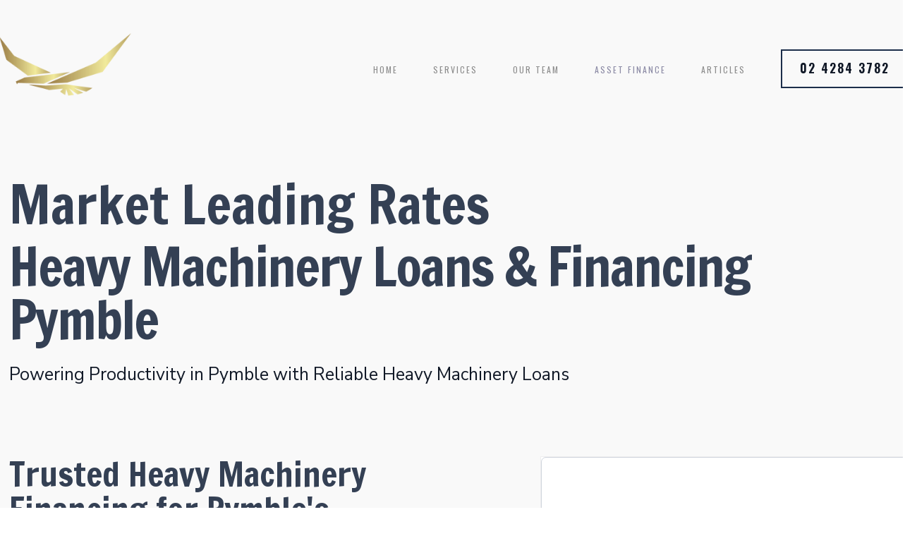

--- FILE ---
content_type: text/html; charset=utf-8
request_url: https://www.elitebusinessloans.com.au/heavy-machinery-finance/pymble
body_size: 10301
content:
<!DOCTYPE html><!-- Last Published: Wed Jun 25 2025 02:29:16 GMT+0000 (Coordinated Universal Time) --><html data-wf-domain="www.elitebusinessloans.com.au" data-wf-page="6472a0f65908e6f00aa3e069" data-wf-site="646c7ee364a434aaa8ba5755" data-wf-collection="6472a0f65908e6f00aa3e061" data-wf-item-slug="pymble"><head><meta charset="utf-8"/><title>Heavy Machinery Finance Pymble | Take A Load Off With Elite Loans</title><meta content="Elite Business Loans specialises in providing comprehensive financing solutions for all your heavy machinery needs. Trust us to help you secure the heavy machinery financing" name="description"/><meta content="width=device-width, initial-scale=1" name="viewport"/><link href="https://cdn.prod.website-files.com/646c7ee364a434aaa8ba5755/css/3-ravens-capital-bff0adfd-4b872707cac86.webflow.shared.c3f1423aa.css" rel="stylesheet" type="text/css"/><link href="https://fonts.googleapis.com" rel="preconnect"/><link href="https://fonts.gstatic.com" rel="preconnect" crossorigin="anonymous"/><script src="https://ajax.googleapis.com/ajax/libs/webfont/1.6.26/webfont.js" type="text/javascript"></script><script type="text/javascript">WebFont.load({  google: {    families: ["Oswald:200,300,400,500,600,700","Open Sans:300,300italic,400,400italic,600,600italic,700,700italic,800,800italic","Exo:100,100italic,200,200italic,300,300italic,400,400italic,500,500italic,600,600italic,700,700italic,800,800italic,900,900italic","Vollkorn:400,400italic,700,700italic","Varela:400","Ubuntu:300,300italic,400,400italic,500,500italic,700,700italic","Cormorant Garamond:regular,500,500italic,600,600italic","Nunito Sans:regular,italic,600,600italic","Francois One:regular"]  }});</script><script type="text/javascript">!function(o,c){var n=c.documentElement,t=" w-mod-";n.className+=t+"js",("ontouchstart"in o||o.DocumentTouch&&c instanceof DocumentTouch)&&(n.className+=t+"touch")}(window,document);</script><link href="https://cdn.prod.website-files.com/646c7ee364a434aaa8ba5755/646df9b8310ef5ffdbbf9149_Elite%20Business%20Loans%2032x32.png" rel="shortcut icon" type="image/x-icon"/><link href="https://cdn.prod.website-files.com/646c7ee364a434aaa8ba5755/646df9bc77e978678aef1492_Elite%20Business%20Loans%20256x256.png" rel="apple-touch-icon"/><script async="" src="https://www.googletagmanager.com/gtag/js?id=G-67ZE041VE9"></script><script type="text/javascript">window.dataLayer = window.dataLayer || [];function gtag(){dataLayer.push(arguments);}gtag('set', 'developer_id.dZGVlNj', true);gtag('js', new Date());gtag('config', 'G-67ZE041VE9');</script><!-- Meta Pixel Code -->
<script>
!function(f,b,e,v,n,t,s)
{if(f.fbq)return;n=f.fbq=function(){n.callMethod?
n.callMethod.apply(n,arguments):n.queue.push(arguments)};
if(!f._fbq)f._fbq=n;n.push=n;n.loaded=!0;n.version='2.0';
n.queue=[];t=b.createElement(e);t.async=!0;
t.src=v;s=b.getElementsByTagName(e)[0];
s.parentNode.insertBefore(t,s)}(window, document,'script',
'https://connect.facebook.net/en_US/fbevents.js');
fbq('init', '739312415659983');
fbq('track', 'PageView');
</script>
<noscript><img height="1" width="1" style="display:none"
src="https://www.facebook.com/tr?id=739312415659983&ev=PageView&noscript=1"
/></noscript>
<!-- End Meta Pixel Code -->


</head><body><div class="site-container"><div id="top" data-ix="show-back-to-top" class="navigation"><div class="container"><div data-collapse="small" data-animation="default" data-duration="400" data-easing="ease" data-easing2="ease" role="banner" class="navbar w-nav"><div class="columns-4 w-row"><div class="column custom w-col w-col-3 w-col-tiny-6"><img src="https://cdn.prod.website-files.com/646c7ee364a434aaa8ba5755/6698d614bd102f217e364b87_Elite%20Logo.png" width="209" alt="Elite Business Loans" class="logo"/></div><div class="column header w-col w-col-9 w-col-tiny-6"><div class="menu-button w-nav-button"><div class="nav-toggle w-icon-nav-menu"></div></div><nav role="navigation" class="nav-menu w-nav-menu"><a href="/" data-ix="fade-content-out" class="navbar-link w-nav-link">Home</a><a href="/services" class="navbar-link w-nav-link">services</a><a href="/team" data-ix="fade-content-out" class="navbar-link w-nav-link">Our team</a><div data-hover="true" data-delay="0" data-w-id="e5efe195-47a3-4292-109f-e63b653403e0" class="brix---dropdown-wrapper-2 w-dropdown"><div class="brix---dropdown-toggle-2 w-dropdown-toggle"><div class="navbar-link">ASset FInance</div></div><nav class="brix---dropdown-card-wrapper w-dropdown-list"><div class="brix---dropdown-card-2"><div class="brix---dropdown-pd-48px"><div class="w-layout-grid brix---grid-2-columns"><div><div class="brix---mg-bottom-24px-3"></div><div class="w-layout-grid brix---grid-dropdown-link-column"><a href="#" class="brix---dropdown-link-2 w-dropdown-link">Business Startups</a><a href="https://www.elitebusinessloans.com.au/caravan-loans/australia" class="brix---dropdown-link-2 w-dropdown-link">Caravan Loans</a><a href="https://www.elitebusinessloans.com.au/boat-loans/australia" class="brix---dropdown-link-2 w-dropdown-link">Boats Loans</a><a href="#" class="brix---dropdown-link-2 w-dropdown-link">Jet Ski Loans</a><a href="#" class="brix---dropdown-link-2 w-dropdown-link">Aircraft Finance</a><a href="https://www.elitebusinessloans.com.au/farming-loans/australia" class="brix---dropdown-link-2 w-dropdown-link">Farming Loans</a><a href="https://www.elitebusinessloans.com.au/heavy-machinery-finance/australia" class="brix---dropdown-link-2 w-dropdown-link">Heavy Machinery</a><a href="https://www.elitebusinessloans.com.au/earth-moving/australia" class="brix---dropdown-link-2 w-dropdown-link">Earth Moving</a><a href="#" class="brix---dropdown-link-2 w-dropdown-link">Motorhomes Loans</a></div></div><div><div class="brix---mg-bottom-24px-3"><div class="brix---color-neutral-804"><div class="brix---text-200-bold-2"></div></div></div><div class="w-layout-grid brix---grid-dropdown-link-column"><a href="https://www.elitebusinessloans.com.au/car-loans-and-finance/australia" class="brix---dropdown-link-2 w-dropdown-link">Vehicle Loans/Finance</a><a href="https://www.elitebusinessloans.com.au/truck-loans/australia" class="brix---dropdown-link-2 w-dropdown-link">Truck Loans/Finance</a><a href="https://www.elitebusinessloans.com.au/medical-equipment-leasing/australia" class="brix---dropdown-link-2 w-dropdown-link">Medical Equipment Leasing </a><a href="https://www.elitebusinessloans.com.au/personal-loans/australia" class="brix---dropdown-link-2 w-dropdown-link">Personal Loans</a><a href="#" class="brix---dropdown-link-2 w-dropdown-link">Investment Loans</a><a href="https://www.elitebusinessloans.com.au/commercial-property-loans/australia" class="brix---dropdown-link-2 w-dropdown-link">Commercial Property</a><a href="https://www.elitebusinessloans.com.au/construction-equipment-loans/australia" class="brix---dropdown-link-2 w-dropdown-link">Construction Equipment</a><a href="https://www.elitebusinessloans.com.au/small-business-loans/australia" class="brix---dropdown-link-2 w-dropdown-link">Small Business Loans</a><a href="#" class="brix---dropdown-link-2 w-dropdown-link"> </a><a href="#" class="brix---dropdown-link-2 w-dropdown-link"> </a></div></div></div></div></div></nav></div><a href="/articles" data-ix="fade-content-out" class="navbar-link w-nav-link">articles</a><a href="tel:0242843782" class="button nav-button w-button">02 4284 3782</a></nav></div></div></div></div></div><div data-ix="fade-content-in" class="content-container"><div class="section title-section"><div class="container"><div class="w-row"><div class="column w-col w-col-10"><h3 class="page-title suburb">Market Leading Rates</h3><h1 class="page-title suburb">Heavy Machinery Loans &amp; Financing Pymble</h1><h5 class="page-subtitle suburb">Powering Productivity in Pymble with Reliable Heavy Machinery Loans</h5></div><div class="column w-col w-col-2"></div></div></div></div><div class="section"><div class="container"><div class="w-row"><div class="column w-col w-col-6"><h3 class="profile-heading suburb">Trusted Heavy Machinery Financing for Pymble&#x27;s Construction and Industrial Sectors</h3><div class="separator"></div><p>At Elite Loans, we understand the importance of reliable and efficient heavy machinery in the construction and industrial sectors in Pymble. That&#x27;s why we offer tailored financing solutions to help businesses power their productivity. Our heavy machinery loans are designed to provide the capital you need to acquire, upgrade, or expand your fleet of equipment, ensuring you have the tools necessary to drive success for your Pymble machinery business.</p><p>What sets us apart is our expertise in heavy machinery financing and our commitment to personalised service for the Pymble community. As a trusted provider of heavy machinery loans, we work closely with you to understand your equipment requirements, financial goals, and industry-specific challenges. Our team of experts will guide you through the loan process, assessing your needs, and securing competitive interest rates and flexible repayment terms that suit your business operations in Pymble.</p><p>When you choose Pymble Elite Loans, you gain a partner dedicated to your success. We are here to support you every step of the way, providing expert advice, streamlined application processes, and efficient funding solutions. Our focus is on helping you power your productivity by providing the financial resources necessary to acquire or upgrade heavy machinery. Trust us to be your reliable partner in driving growth and achieving operational excellence.</p></div><div class="column w-col w-col-1"></div><div class="column-2 w-col w-col-5"><div class="metrics"><ul role="list" class="metrics-list"><li class="metrics-list-item"><ul role="list" class="link-list services-list"><li class="link-list-item"><a href="/services" data-ix="fade-content-out" class="text-link-large">Business Loans,</a></li><li class="link-list-item"><a href="/services" data-ix="fade-content-out" class="text-link-large">Business Overdraft,</a></li><li class="link-list-item"><a href="/services" data-ix="fade-content-out" class="text-link-large">Asset Finance,</a></li><li class="link-list-item"><a href="/services" data-ix="fade-content-out" class="text-link-large">Car Loans &amp; Fleet Loans, Commercial Lending,</a></li><li class="link-list-item"><a href="/services" data-ix="fade-content-out" class="text-link-large">Debt Consilidation,</a></li></ul></li></ul></div></div></div></div></div></div><section class="uui-section_layout57"><h4 class="heading-12">Flexible heavy machinery loans Pymble, Construction equipment financing Pymble, Industrial machinery loans Pymble, Equipment fleet expansion Pymble, Competitive interest rates for heavy machinery Pymble, Streamlined loan application process Pymble, Expert heavy machinery financing Pymble, Tailored financing solutions for equipment Pymble, Efficient funding for machinery acquisition Pymble, Upgrade your heavy machinery in Pymble, Reliable loans for industrial sectors Pymble, Quick approval heavy machinery loans , Heavy machinery fleet financing Pymble, Trusted heavy machinery loan providersPymble</h4></section><div class="section inner-section"><div class="container"><div class="column-fullwidth"><div class="image-feature team-feature heavy-machinery-loans"><div class="image-feature-panel image-feature-panel-left"><h4 class="heading-2">Unleash your <span class="text-span-2">Heavy Machinery </span>with Our Finance Packages!</h4><p>We tailor a solutions to help your dreams get one step closer to reality. </p><a href="/team" data-ix="fade-content-out" class="text-link-uppercase">Our Melbourne Business Lenders know</a></div></div></div></div></div><section class="logos-title-small"><div class="container-2"><div class="clients-tag">We Pride Ourselves With Our Network Of Services</div><div class="clients-wrapper-three"><img src="https://cdn.prod.website-files.com/646c7ee364a434aaa8ba5755/646c7ee364a434aaa8ba5776_Commbank%20Logo.png" loading="lazy" width="88" alt="Commbank Logo" class="clients-image-three"/><img src="https://cdn.prod.website-files.com/646c7ee364a434aaa8ba5755/646c7ee364a434aaa8ba5775_ANZ%20Logo.png" loading="lazy" width="121" alt="ANZ Bank Logo" class="clients-image-three"/><img src="https://cdn.prod.website-files.com/646c7ee364a434aaa8ba5755/646c7ee364a434aaa8ba577d_Westpac%20Logo.png" loading="lazy" width="149" alt="Macquarie Bank Logo" class="clients-image-three"/><img src="https://cdn.prod.website-files.com/646c7ee364a434aaa8ba5755/646c7ee364a434aaa8ba5777_NB%20Logo.png" loading="lazy" width="128" alt="National Bank Logo" class="clients-image-three"/><img src="https://cdn.prod.website-files.com/646c7ee364a434aaa8ba5755/646c7ee364a434aaa8ba577e_BOQ%20Logo.png" loading="lazy" width="130" alt="Bank Of Queensland Logo" class="clients-image-three"/><img src="https://cdn.prod.website-files.com/646c7ee364a434aaa8ba5755/646c7ee364a434aaa8ba5781_Suncorp%20Logo.png" loading="lazy" width="130" alt="Suncorp Logo" class="clients-image-three"/><img src="https://cdn.prod.website-files.com/646c7ee364a434aaa8ba5755/646c7ee364a434aaa8ba5788_InG%20Bank%20Logo.png" loading="lazy" width="109" alt="ING Logo" class="clients-image-three"/><img src="https://cdn.prod.website-files.com/646c7ee364a434aaa8ba5755/646c7ee364a434aaa8ba5780_Bendigo%20Bank.png" loading="lazy" width="140" alt="Bendigo Bank Logo" class="clients-image-three"/><img src="https://cdn.prod.website-files.com/646c7ee364a434aaa8ba5755/646c7ee364a434aaa8ba5789_West%20Pac%20Logo.png" loading="lazy" width="120" alt="Westpac Logo" class="clients-image-three"/><img src="https://cdn.prod.website-files.com/646c7ee364a434aaa8ba5755/646c7ee364a434aaa8ba577f_Suncorp%20Bank.png" loading="lazy" width="116" alt="Bank Of Melbourne Logo" class="clients-image-three"/></div></div></section><div class="section background-white"><div class="container"><div class="w-row"><div class="w-col w-col-4"><img src="https://cdn.prod.website-files.com/646c7ee364a434aaa8ba5755/646dbc8d4852ff1bdf976ecb_car-loans.jpg" loading="lazy" width="381" sizes="(max-width: 479px) 88vw, (max-width: 767px) 381px, (max-width: 991px) 30vw, 381px" alt="" srcset="https://cdn.prod.website-files.com/646c7ee364a434aaa8ba5755/646dbc8d4852ff1bdf976ecb_car-loans-p-500.jpg 500w, https://cdn.prod.website-files.com/646c7ee364a434aaa8ba5755/646dbc8d4852ff1bdf976ecb_car-loans-p-800.jpg 800w, https://cdn.prod.website-files.com/646c7ee364a434aaa8ba5755/646dbc8d4852ff1bdf976ecb_car-loans-p-1080.jpg 1080w, https://cdn.prod.website-files.com/646c7ee364a434aaa8ba5755/646dbc8d4852ff1bdf976ecb_car-loans.jpg 2024w"/></div><div class="column-5 w-col w-col-8"><section class="uui-section_contact02"><div class="uui-page-padding"><div class="uui-container-small"><div class="uui-padding-vertical-xhuge form"><div class="uui-text-align-center"><div class="uui-max-width-large align-center"><h2 class="uui-heading-medium">Our 40 lenders have your asset finance covered.</h2><div class="uui-space-xsmall"></div><div class="uui-text-size-large">We’d love to hear from you. Please fill out this form.</div></div></div><div class="uui-contact02_component w-form"><form id="wf-form-EMB-Form" name="wf-form-EMB-Form" data-name="EMB Form" method="get" class="uui-contact02_form" data-wf-page-id="6472a0f65908e6f00aa3e069" data-wf-element-id="24f24709-e296-89ba-609e-13cce7cb54df"><div class="form-field-2col"><div class="uui-form-field-wrapper"><label for="First-Name" class="uui-field-label">First name</label><input class="uui-form_input w-input" maxlength="256" name="First-Name" data-name="First Name" placeholder="First name" type="text" id="First-Name" required=""/></div><div class="uui-form-field-wrapper"><label for="Last-Name" class="uui-field-label">Last name</label><input class="uui-form_input w-input" maxlength="256" name="Last-Name" data-name="Last Name" placeholder="Last name" type="text" id="Last-Name" required=""/></div></div><div class="form-field-2col"><div class="uui-form-field-wrapper"><label for="Email" class="uui-field-label">Email</label><input class="uui-form_input w-input" maxlength="256" name="Email" data-name="Email" placeholder="your@example.com" type="email" id="Email" required=""/></div><div class="uui-form-field-wrapper"><label for="Phone-Number" class="uui-field-label">Phone number</label><input class="uui-form_input w-input" maxlength="256" name="Phone-Number" data-name="Phone Number" placeholder="04*4 123 456" type="tel" id="Phone-Number" required=""/></div></div><div class="uui-form-field-wrapper"><label for="Contact-2-Select" class="uui-field-label">Do you require finance for personal or business?</label><div class="w-layout-grid form-radio-2col"><label class="uui-form-radio w-radio"><div class="w-form-formradioinput w-form-formradioinput--inputType-custom uui-form-radio-icon tick-icon w-radio-input"></div><input id="Personal" type="radio" name="Personal-Or-Business" data-name="Personal Or Business" style="opacity:0;position:absolute;z-index:-1" value="Personal"/><span for="Personal" class="uui-form-radio-label w-form-label">Personal </span></label><label class="uui-form-radio w-radio"><div class="w-form-formradioinput w-form-formradioinput--inputType-custom uui-form-radio-icon w-radio-input"></div><input id="Business" type="radio" name="Personal-Or-Business" data-name="Personal Or Business" style="opacity:0;position:absolute;z-index:-1" value="Business"/><span for="Business" class="uui-form-radio-label w-form-label">Business </span></label></div></div><div class="uui-form-field-wrapper"><label for="Message" class="uui-field-label">What is the loan for? Is there anything specific you wish to discuss?</label><textarea id="Message" name="Message" maxlength="5000" data-name="Message" placeholder="Type your message..." required="" class="uui-form_input text-area w-input"></textarea></div><label id="Contact-2-Checkbox" class="w-checkbox uui-form-checkbox"><div class="w-checkbox-input w-checkbox-input--inputType-custom uui-form-checkbox-icon w--redirected-checked"></div><input id="Privacy-Acceptance" type="checkbox" name="Privacy-Acceptance" data-name="Privacy Acceptance" style="opacity:0;position:absolute;z-index:-1" checked=""/><span for="Privacy-Acceptance" class="uui-form-checkbox-label w-form-label">You agree to our friendly <a href="#" class="uui-text-style-link">privacy policy</a>.</span></label><div id="w-node-_24f24709-e296-89ba-609e-13cce7cb5525-e7cb54d6" class="uui-form-button-wrapper"><input type="submit" data-wait="Please wait..." id="w-node-_24f24709-e296-89ba-609e-13cce7cb5526-e7cb54d6" class="uui-button w-button" value="Submit Form"/></div></form><div class="success-message w-form-done"><div class="success-text">Thank you! Your submission has been received!</div></div><div class="error-message w-form-fail"><div class="error-text">Oops! Something went wrong while submitting the form.</div></div></div></div></div></div></section></div></div></div><section class="uui-section_testimonial15"><div class="uui-page-padding"><div class="uui-container-large"><div class="uui-padding-vertical-xhuge"><div class="uui-max-width-large"><h2 class="uui-heading-medium suburb">Don’t just take our word for it</h2><div class="uui-space-xsmall"></div><div class="uui-text-size-large suburb">Hear from some of our amazing customers who are building faster.</div></div><div data-delay="4000" data-animation="slide" class="uui-testimonial15_component w-slider" data-autoplay="false" data-easing="ease" data-hide-arrows="false" data-disable-swipe="false" data-autoplay-limit="0" data-nav-spacing="6" data-duration="500" data-infinite="false"><div class="uui-testimonial15_mask w-slider-mask"><div class="uui-testimonial15_slide w-slide"><div class="uui-testimonial15_content"><div class="uui-testimonial15_rating-wrapper"><div class="uui-testimonial15_rating-icon w-embed"><svg width="20" height="20" viewBox="0 0 20 20" fill="none" xmlns="http://www.w3.org/2000/svg">
<g clip-path="url(#clip0_28_8746)">
<path d="M9.53834 1.60996C9.70914 1.19932 10.2909 1.19932 10.4617 1.60996L12.5278 6.57744C12.5998 6.75056 12.7626 6.86885 12.9495 6.88383L18.3123 7.31376C18.7556 7.3493 18.9354 7.90256 18.5976 8.19189L14.5117 11.6919C14.3693 11.8139 14.3071 12.0053 14.3506 12.1876L15.5989 17.4208C15.7021 17.8534 15.2315 18.1954 14.8519 17.9635L10.2606 15.1592C10.1006 15.0615 9.89938 15.0615 9.73937 15.1592L5.14806 17.9635C4.76851 18.1954 4.29788 17.8534 4.40108 17.4208L5.64939 12.1876C5.69289 12.0053 5.6307 11.8139 5.48831 11.6919L1.40241 8.19189C1.06464 7.90256 1.24441 7.3493 1.68773 7.31376L7.05054 6.88383C7.23744 6.86885 7.40024 6.75056 7.47225 6.57744L9.53834 1.60996Z" fill="currentColor"/>
</g>
</svg></div><div class="uui-testimonial15_rating-icon w-embed"><svg width="20" height="20" viewBox="0 0 20 20" fill="none" xmlns="http://www.w3.org/2000/svg">
<g clip-path="url(#clip0_28_8746)">
<path d="M9.53834 1.60996C9.70914 1.19932 10.2909 1.19932 10.4617 1.60996L12.5278 6.57744C12.5998 6.75056 12.7626 6.86885 12.9495 6.88383L18.3123 7.31376C18.7556 7.3493 18.9354 7.90256 18.5976 8.19189L14.5117 11.6919C14.3693 11.8139 14.3071 12.0053 14.3506 12.1876L15.5989 17.4208C15.7021 17.8534 15.2315 18.1954 14.8519 17.9635L10.2606 15.1592C10.1006 15.0615 9.89938 15.0615 9.73937 15.1592L5.14806 17.9635C4.76851 18.1954 4.29788 17.8534 4.40108 17.4208L5.64939 12.1876C5.69289 12.0053 5.6307 11.8139 5.48831 11.6919L1.40241 8.19189C1.06464 7.90256 1.24441 7.3493 1.68773 7.31376L7.05054 6.88383C7.23744 6.86885 7.40024 6.75056 7.47225 6.57744L9.53834 1.60996Z" fill="currentColor"/>
</g>
</svg></div><div class="uui-testimonial15_rating-icon w-embed"><svg width="20" height="20" viewBox="0 0 20 20" fill="none" xmlns="http://www.w3.org/2000/svg">
<g clip-path="url(#clip0_28_8746)">
<path d="M9.53834 1.60996C9.70914 1.19932 10.2909 1.19932 10.4617 1.60996L12.5278 6.57744C12.5998 6.75056 12.7626 6.86885 12.9495 6.88383L18.3123 7.31376C18.7556 7.3493 18.9354 7.90256 18.5976 8.19189L14.5117 11.6919C14.3693 11.8139 14.3071 12.0053 14.3506 12.1876L15.5989 17.4208C15.7021 17.8534 15.2315 18.1954 14.8519 17.9635L10.2606 15.1592C10.1006 15.0615 9.89938 15.0615 9.73937 15.1592L5.14806 17.9635C4.76851 18.1954 4.29788 17.8534 4.40108 17.4208L5.64939 12.1876C5.69289 12.0053 5.6307 11.8139 5.48831 11.6919L1.40241 8.19189C1.06464 7.90256 1.24441 7.3493 1.68773 7.31376L7.05054 6.88383C7.23744 6.86885 7.40024 6.75056 7.47225 6.57744L9.53834 1.60996Z" fill="currentColor"/>
</g>
</svg></div><div class="uui-testimonial15_rating-icon w-embed"><svg width="20" height="20" viewBox="0 0 20 20" fill="none" xmlns="http://www.w3.org/2000/svg">
<g clip-path="url(#clip0_28_8746)">
<path d="M9.53834 1.60996C9.70914 1.19932 10.2909 1.19932 10.4617 1.60996L12.5278 6.57744C12.5998 6.75056 12.7626 6.86885 12.9495 6.88383L18.3123 7.31376C18.7556 7.3493 18.9354 7.90256 18.5976 8.19189L14.5117 11.6919C14.3693 11.8139 14.3071 12.0053 14.3506 12.1876L15.5989 17.4208C15.7021 17.8534 15.2315 18.1954 14.8519 17.9635L10.2606 15.1592C10.1006 15.0615 9.89938 15.0615 9.73937 15.1592L5.14806 17.9635C4.76851 18.1954 4.29788 17.8534 4.40108 17.4208L5.64939 12.1876C5.69289 12.0053 5.6307 11.8139 5.48831 11.6919L1.40241 8.19189C1.06464 7.90256 1.24441 7.3493 1.68773 7.31376L7.05054 6.88383C7.23744 6.86885 7.40024 6.75056 7.47225 6.57744L9.53834 1.60996Z" fill="currentColor"/>
</g>
</svg></div><div class="uui-testimonial15_rating-icon w-embed"><svg width="20" height="20" viewBox="0 0 20 20" fill="none" xmlns="http://www.w3.org/2000/svg">
<g clip-path="url(#clip0_28_8746)">
<path d="M9.53834 1.60996C9.70914 1.19932 10.2909 1.19932 10.4617 1.60996L12.5278 6.57744C12.5998 6.75056 12.7626 6.86885 12.9495 6.88383L18.3123 7.31376C18.7556 7.3493 18.9354 7.90256 18.5976 8.19189L14.5117 11.6919C14.3693 11.8139 14.3071 12.0053 14.3506 12.1876L15.5989 17.4208C15.7021 17.8534 15.2315 18.1954 14.8519 17.9635L10.2606 15.1592C10.1006 15.0615 9.89938 15.0615 9.73937 15.1592L5.14806 17.9635C4.76851 18.1954 4.29788 17.8534 4.40108 17.4208L5.64939 12.1876C5.69289 12.0053 5.6307 11.8139 5.48831 11.6919L1.40241 8.19189C1.06464 7.90256 1.24441 7.3493 1.68773 7.31376L7.05054 6.88383C7.23744 6.86885 7.40024 6.75056 7.47225 6.57744L9.53834 1.60996Z" fill="currentColor"/>
</g>
</svg></div></div><div class="uui-heading-xxsmall text-weight-medium">&quot;<strong class="bold-text-3">Asset finance was a game-changer for my business. It allowed us to acquire essential equipment without straining our cash flow. Highly recommend!</strong>&quot;</div><div class="uui-testimonial15_client"><div class="uui-testimonial15_client-image-wrapper"><img src="https://cdn.prod.website-files.com/646c7ee364a434aaa8ba5755/646c7ee364a434aaa8ba5795_check-icon-white-brix-templates.svg" loading="lazy" alt="Asset Finance " class="uui-testimonial15_customer-image"/></div><div class="uui-testimonial15_client-info"><div class="uui-testimonial15_client-heading">James Mitchell</div><div class="uui-text-size-small">Managing Director</div></div></div></div></div><div class="uui-testimonial15_slide w-slide"><div class="uui-testimonial15_content"><div class="uui-testimonial15_rating-wrapper"><div class="uui-testimonial15_rating-icon w-embed"><svg width="20" height="20" viewBox="0 0 20 20" fill="none" xmlns="http://www.w3.org/2000/svg">
<g clip-path="url(#clip0_28_8746)">
<path d="M9.53834 1.60996C9.70914 1.19932 10.2909 1.19932 10.4617 1.60996L12.5278 6.57744C12.5998 6.75056 12.7626 6.86885 12.9495 6.88383L18.3123 7.31376C18.7556 7.3493 18.9354 7.90256 18.5976 8.19189L14.5117 11.6919C14.3693 11.8139 14.3071 12.0053 14.3506 12.1876L15.5989 17.4208C15.7021 17.8534 15.2315 18.1954 14.8519 17.9635L10.2606 15.1592C10.1006 15.0615 9.89938 15.0615 9.73937 15.1592L5.14806 17.9635C4.76851 18.1954 4.29788 17.8534 4.40108 17.4208L5.64939 12.1876C5.69289 12.0053 5.6307 11.8139 5.48831 11.6919L1.40241 8.19189C1.06464 7.90256 1.24441 7.3493 1.68773 7.31376L7.05054 6.88383C7.23744 6.86885 7.40024 6.75056 7.47225 6.57744L9.53834 1.60996Z" fill="currentColor"/>
</g>
</svg></div><div class="uui-testimonial15_rating-icon w-embed"><svg width="20" height="20" viewBox="0 0 20 20" fill="none" xmlns="http://www.w3.org/2000/svg">
<g clip-path="url(#clip0_28_8746)">
<path d="M9.53834 1.60996C9.70914 1.19932 10.2909 1.19932 10.4617 1.60996L12.5278 6.57744C12.5998 6.75056 12.7626 6.86885 12.9495 6.88383L18.3123 7.31376C18.7556 7.3493 18.9354 7.90256 18.5976 8.19189L14.5117 11.6919C14.3693 11.8139 14.3071 12.0053 14.3506 12.1876L15.5989 17.4208C15.7021 17.8534 15.2315 18.1954 14.8519 17.9635L10.2606 15.1592C10.1006 15.0615 9.89938 15.0615 9.73937 15.1592L5.14806 17.9635C4.76851 18.1954 4.29788 17.8534 4.40108 17.4208L5.64939 12.1876C5.69289 12.0053 5.6307 11.8139 5.48831 11.6919L1.40241 8.19189C1.06464 7.90256 1.24441 7.3493 1.68773 7.31376L7.05054 6.88383C7.23744 6.86885 7.40024 6.75056 7.47225 6.57744L9.53834 1.60996Z" fill="currentColor"/>
</g>
</svg></div><div class="uui-testimonial15_rating-icon w-embed"><svg width="20" height="20" viewBox="0 0 20 20" fill="none" xmlns="http://www.w3.org/2000/svg">
<g clip-path="url(#clip0_28_8746)">
<path d="M9.53834 1.60996C9.70914 1.19932 10.2909 1.19932 10.4617 1.60996L12.5278 6.57744C12.5998 6.75056 12.7626 6.86885 12.9495 6.88383L18.3123 7.31376C18.7556 7.3493 18.9354 7.90256 18.5976 8.19189L14.5117 11.6919C14.3693 11.8139 14.3071 12.0053 14.3506 12.1876L15.5989 17.4208C15.7021 17.8534 15.2315 18.1954 14.8519 17.9635L10.2606 15.1592C10.1006 15.0615 9.89938 15.0615 9.73937 15.1592L5.14806 17.9635C4.76851 18.1954 4.29788 17.8534 4.40108 17.4208L5.64939 12.1876C5.69289 12.0053 5.6307 11.8139 5.48831 11.6919L1.40241 8.19189C1.06464 7.90256 1.24441 7.3493 1.68773 7.31376L7.05054 6.88383C7.23744 6.86885 7.40024 6.75056 7.47225 6.57744L9.53834 1.60996Z" fill="currentColor"/>
</g>
</svg></div><div class="uui-testimonial15_rating-icon w-embed"><svg width="20" height="20" viewBox="0 0 20 20" fill="none" xmlns="http://www.w3.org/2000/svg">
<g clip-path="url(#clip0_28_8746)">
<path d="M9.53834 1.60996C9.70914 1.19932 10.2909 1.19932 10.4617 1.60996L12.5278 6.57744C12.5998 6.75056 12.7626 6.86885 12.9495 6.88383L18.3123 7.31376C18.7556 7.3493 18.9354 7.90256 18.5976 8.19189L14.5117 11.6919C14.3693 11.8139 14.3071 12.0053 14.3506 12.1876L15.5989 17.4208C15.7021 17.8534 15.2315 18.1954 14.8519 17.9635L10.2606 15.1592C10.1006 15.0615 9.89938 15.0615 9.73937 15.1592L5.14806 17.9635C4.76851 18.1954 4.29788 17.8534 4.40108 17.4208L5.64939 12.1876C5.69289 12.0053 5.6307 11.8139 5.48831 11.6919L1.40241 8.19189C1.06464 7.90256 1.24441 7.3493 1.68773 7.31376L7.05054 6.88383C7.23744 6.86885 7.40024 6.75056 7.47225 6.57744L9.53834 1.60996Z" fill="currentColor"/>
</g>
</svg></div><div class="uui-testimonial15_rating-icon w-embed"><svg width="20" height="20" viewBox="0 0 20 20" fill="none" xmlns="http://www.w3.org/2000/svg">
<g clip-path="url(#clip0_28_8746)">
<path d="M9.53834 1.60996C9.70914 1.19932 10.2909 1.19932 10.4617 1.60996L12.5278 6.57744C12.5998 6.75056 12.7626 6.86885 12.9495 6.88383L18.3123 7.31376C18.7556 7.3493 18.9354 7.90256 18.5976 8.19189L14.5117 11.6919C14.3693 11.8139 14.3071 12.0053 14.3506 12.1876L15.5989 17.4208C15.7021 17.8534 15.2315 18.1954 14.8519 17.9635L10.2606 15.1592C10.1006 15.0615 9.89938 15.0615 9.73937 15.1592L5.14806 17.9635C4.76851 18.1954 4.29788 17.8534 4.40108 17.4208L5.64939 12.1876C5.69289 12.0053 5.6307 11.8139 5.48831 11.6919L1.40241 8.19189C1.06464 7.90256 1.24441 7.3493 1.68773 7.31376L7.05054 6.88383C7.23744 6.86885 7.40024 6.75056 7.47225 6.57744L9.53834 1.60996Z" fill="currentColor"/>
</g>
</svg></div></div><div class="uui-heading-xxsmall text-weight-medium">&quot;<strong class="bold-text">I had an amazing experience with Elite Business Loans! Being in the hair and beauty game, I needed some financial backup to level up my salon. The crew at Elite Business Loans totally got my vibe and hooked me up with custom solutions.</strong>&quot;</div><div class="uui-testimonial15_client"><div class="uui-testimonial15_client-image-wrapper"><img src="https://cdn.prod.website-files.com/646c7ee364a434aaa8ba5755/646c7ee364a434aaa8ba5795_check-icon-white-brix-templates.svg" loading="lazy" alt="Real Estate Investor Mortgage Brokerage" class="uui-testimonial15_customer-image"/></div><div class="uui-testimonial15_client-info"><div class="uui-testimonial15_client-heading">Cheryl Zhen</div><div class="uui-text-size-small">Hair &amp; Beauty Business </div></div></div></div></div><div class="uui-testimonial15_slide w-slide"><div class="uui-testimonial15_content"><div class="uui-testimonial15_rating-wrapper"><div class="uui-testimonial15_rating-icon w-embed"><svg width="20" height="20" viewBox="0 0 20 20" fill="none" xmlns="http://www.w3.org/2000/svg">
<g clip-path="url(#clip0_28_8746)">
<path d="M9.53834 1.60996C9.70914 1.19932 10.2909 1.19932 10.4617 1.60996L12.5278 6.57744C12.5998 6.75056 12.7626 6.86885 12.9495 6.88383L18.3123 7.31376C18.7556 7.3493 18.9354 7.90256 18.5976 8.19189L14.5117 11.6919C14.3693 11.8139 14.3071 12.0053 14.3506 12.1876L15.5989 17.4208C15.7021 17.8534 15.2315 18.1954 14.8519 17.9635L10.2606 15.1592C10.1006 15.0615 9.89938 15.0615 9.73937 15.1592L5.14806 17.9635C4.76851 18.1954 4.29788 17.8534 4.40108 17.4208L5.64939 12.1876C5.69289 12.0053 5.6307 11.8139 5.48831 11.6919L1.40241 8.19189C1.06464 7.90256 1.24441 7.3493 1.68773 7.31376L7.05054 6.88383C7.23744 6.86885 7.40024 6.75056 7.47225 6.57744L9.53834 1.60996Z" fill="currentColor"/>
</g>
</svg></div><div class="uui-testimonial15_rating-icon w-embed"><svg width="20" height="20" viewBox="0 0 20 20" fill="none" xmlns="http://www.w3.org/2000/svg">
<g clip-path="url(#clip0_28_8746)">
<path d="M9.53834 1.60996C9.70914 1.19932 10.2909 1.19932 10.4617 1.60996L12.5278 6.57744C12.5998 6.75056 12.7626 6.86885 12.9495 6.88383L18.3123 7.31376C18.7556 7.3493 18.9354 7.90256 18.5976 8.19189L14.5117 11.6919C14.3693 11.8139 14.3071 12.0053 14.3506 12.1876L15.5989 17.4208C15.7021 17.8534 15.2315 18.1954 14.8519 17.9635L10.2606 15.1592C10.1006 15.0615 9.89938 15.0615 9.73937 15.1592L5.14806 17.9635C4.76851 18.1954 4.29788 17.8534 4.40108 17.4208L5.64939 12.1876C5.69289 12.0053 5.6307 11.8139 5.48831 11.6919L1.40241 8.19189C1.06464 7.90256 1.24441 7.3493 1.68773 7.31376L7.05054 6.88383C7.23744 6.86885 7.40024 6.75056 7.47225 6.57744L9.53834 1.60996Z" fill="currentColor"/>
</g>
</svg></div><div class="uui-testimonial15_rating-icon w-embed"><svg width="20" height="20" viewBox="0 0 20 20" fill="none" xmlns="http://www.w3.org/2000/svg">
<g clip-path="url(#clip0_28_8746)">
<path d="M9.53834 1.60996C9.70914 1.19932 10.2909 1.19932 10.4617 1.60996L12.5278 6.57744C12.5998 6.75056 12.7626 6.86885 12.9495 6.88383L18.3123 7.31376C18.7556 7.3493 18.9354 7.90256 18.5976 8.19189L14.5117 11.6919C14.3693 11.8139 14.3071 12.0053 14.3506 12.1876L15.5989 17.4208C15.7021 17.8534 15.2315 18.1954 14.8519 17.9635L10.2606 15.1592C10.1006 15.0615 9.89938 15.0615 9.73937 15.1592L5.14806 17.9635C4.76851 18.1954 4.29788 17.8534 4.40108 17.4208L5.64939 12.1876C5.69289 12.0053 5.6307 11.8139 5.48831 11.6919L1.40241 8.19189C1.06464 7.90256 1.24441 7.3493 1.68773 7.31376L7.05054 6.88383C7.23744 6.86885 7.40024 6.75056 7.47225 6.57744L9.53834 1.60996Z" fill="currentColor"/>
</g>
</svg></div><div class="uui-testimonial15_rating-icon w-embed"><svg width="20" height="20" viewBox="0 0 20 20" fill="none" xmlns="http://www.w3.org/2000/svg">
<g clip-path="url(#clip0_28_8746)">
<path d="M9.53834 1.60996C9.70914 1.19932 10.2909 1.19932 10.4617 1.60996L12.5278 6.57744C12.5998 6.75056 12.7626 6.86885 12.9495 6.88383L18.3123 7.31376C18.7556 7.3493 18.9354 7.90256 18.5976 8.19189L14.5117 11.6919C14.3693 11.8139 14.3071 12.0053 14.3506 12.1876L15.5989 17.4208C15.7021 17.8534 15.2315 18.1954 14.8519 17.9635L10.2606 15.1592C10.1006 15.0615 9.89938 15.0615 9.73937 15.1592L5.14806 17.9635C4.76851 18.1954 4.29788 17.8534 4.40108 17.4208L5.64939 12.1876C5.69289 12.0053 5.6307 11.8139 5.48831 11.6919L1.40241 8.19189C1.06464 7.90256 1.24441 7.3493 1.68773 7.31376L7.05054 6.88383C7.23744 6.86885 7.40024 6.75056 7.47225 6.57744L9.53834 1.60996Z" fill="currentColor"/>
</g>
</svg></div><div class="uui-testimonial15_rating-icon w-embed"><svg width="20" height="20" viewBox="0 0 20 20" fill="none" xmlns="http://www.w3.org/2000/svg">
<g clip-path="url(#clip0_28_8746)">
<path d="M9.53834 1.60996C9.70914 1.19932 10.2909 1.19932 10.4617 1.60996L12.5278 6.57744C12.5998 6.75056 12.7626 6.86885 12.9495 6.88383L18.3123 7.31376C18.7556 7.3493 18.9354 7.90256 18.5976 8.19189L14.5117 11.6919C14.3693 11.8139 14.3071 12.0053 14.3506 12.1876L15.5989 17.4208C15.7021 17.8534 15.2315 18.1954 14.8519 17.9635L10.2606 15.1592C10.1006 15.0615 9.89938 15.0615 9.73937 15.1592L5.14806 17.9635C4.76851 18.1954 4.29788 17.8534 4.40108 17.4208L5.64939 12.1876C5.69289 12.0053 5.6307 11.8139 5.48831 11.6919L1.40241 8.19189C1.06464 7.90256 1.24441 7.3493 1.68773 7.31376L7.05054 6.88383C7.23744 6.86885 7.40024 6.75056 7.47225 6.57744L9.53834 1.60996Z" fill="currentColor"/>
</g>
</svg></div></div><div class="uui-heading-xxsmall text-weight-medium">&quot;<strong class="bold-text-2">Being a self-employed battler can make it tough to get a loan. But the broker was honest and found a lender that understood my situation. I&#x27;m stoked</strong>&quot;</div><div class="uui-testimonial15_client"><div class="uui-testimonial15_client-image-wrapper"><img src="https://cdn.prod.website-files.com/646c7ee364a434aaa8ba5755/646c7ee364a434aaa8ba5795_check-icon-white-brix-templates.svg" loading="lazy" alt="Self Employed Mortgage Home Loan Help" class="uui-testimonial15_customer-image"/></div><div class="uui-testimonial15_client-info"><div class="uui-testimonial15_client-heading">Gavin Williams</div><div class="uui-text-size-small">Self Employed Entrepreneur</div></div></div></div></div><div class="uui-testimonial15_slide w-slide"><div class="uui-testimonial15_content"><div class="uui-testimonial15_rating-wrapper"><div class="uui-testimonial15_rating-icon w-embed"><svg width="20" height="20" viewBox="0 0 20 20" fill="none" xmlns="http://www.w3.org/2000/svg">
<g clip-path="url(#clip0_28_8746)">
<path d="M9.53834 1.60996C9.70914 1.19932 10.2909 1.19932 10.4617 1.60996L12.5278 6.57744C12.5998 6.75056 12.7626 6.86885 12.9495 6.88383L18.3123 7.31376C18.7556 7.3493 18.9354 7.90256 18.5976 8.19189L14.5117 11.6919C14.3693 11.8139 14.3071 12.0053 14.3506 12.1876L15.5989 17.4208C15.7021 17.8534 15.2315 18.1954 14.8519 17.9635L10.2606 15.1592C10.1006 15.0615 9.89938 15.0615 9.73937 15.1592L5.14806 17.9635C4.76851 18.1954 4.29788 17.8534 4.40108 17.4208L5.64939 12.1876C5.69289 12.0053 5.6307 11.8139 5.48831 11.6919L1.40241 8.19189C1.06464 7.90256 1.24441 7.3493 1.68773 7.31376L7.05054 6.88383C7.23744 6.86885 7.40024 6.75056 7.47225 6.57744L9.53834 1.60996Z" fill="currentColor"/>
</g>
</svg></div><div class="uui-testimonial15_rating-icon w-embed"><svg width="20" height="20" viewBox="0 0 20 20" fill="none" xmlns="http://www.w3.org/2000/svg">
<g clip-path="url(#clip0_28_8746)">
<path d="M9.53834 1.60996C9.70914 1.19932 10.2909 1.19932 10.4617 1.60996L12.5278 6.57744C12.5998 6.75056 12.7626 6.86885 12.9495 6.88383L18.3123 7.31376C18.7556 7.3493 18.9354 7.90256 18.5976 8.19189L14.5117 11.6919C14.3693 11.8139 14.3071 12.0053 14.3506 12.1876L15.5989 17.4208C15.7021 17.8534 15.2315 18.1954 14.8519 17.9635L10.2606 15.1592C10.1006 15.0615 9.89938 15.0615 9.73937 15.1592L5.14806 17.9635C4.76851 18.1954 4.29788 17.8534 4.40108 17.4208L5.64939 12.1876C5.69289 12.0053 5.6307 11.8139 5.48831 11.6919L1.40241 8.19189C1.06464 7.90256 1.24441 7.3493 1.68773 7.31376L7.05054 6.88383C7.23744 6.86885 7.40024 6.75056 7.47225 6.57744L9.53834 1.60996Z" fill="currentColor"/>
</g>
</svg></div><div class="uui-testimonial15_rating-icon w-embed"><svg width="20" height="20" viewBox="0 0 20 20" fill="none" xmlns="http://www.w3.org/2000/svg">
<g clip-path="url(#clip0_28_8746)">
<path d="M9.53834 1.60996C9.70914 1.19932 10.2909 1.19932 10.4617 1.60996L12.5278 6.57744C12.5998 6.75056 12.7626 6.86885 12.9495 6.88383L18.3123 7.31376C18.7556 7.3493 18.9354 7.90256 18.5976 8.19189L14.5117 11.6919C14.3693 11.8139 14.3071 12.0053 14.3506 12.1876L15.5989 17.4208C15.7021 17.8534 15.2315 18.1954 14.8519 17.9635L10.2606 15.1592C10.1006 15.0615 9.89938 15.0615 9.73937 15.1592L5.14806 17.9635C4.76851 18.1954 4.29788 17.8534 4.40108 17.4208L5.64939 12.1876C5.69289 12.0053 5.6307 11.8139 5.48831 11.6919L1.40241 8.19189C1.06464 7.90256 1.24441 7.3493 1.68773 7.31376L7.05054 6.88383C7.23744 6.86885 7.40024 6.75056 7.47225 6.57744L9.53834 1.60996Z" fill="currentColor"/>
</g>
</svg></div><div class="uui-testimonial15_rating-icon w-embed"><svg width="20" height="20" viewBox="0 0 20 20" fill="none" xmlns="http://www.w3.org/2000/svg">
<g clip-path="url(#clip0_28_8746)">
<path d="M9.53834 1.60996C9.70914 1.19932 10.2909 1.19932 10.4617 1.60996L12.5278 6.57744C12.5998 6.75056 12.7626 6.86885 12.9495 6.88383L18.3123 7.31376C18.7556 7.3493 18.9354 7.90256 18.5976 8.19189L14.5117 11.6919C14.3693 11.8139 14.3071 12.0053 14.3506 12.1876L15.5989 17.4208C15.7021 17.8534 15.2315 18.1954 14.8519 17.9635L10.2606 15.1592C10.1006 15.0615 9.89938 15.0615 9.73937 15.1592L5.14806 17.9635C4.76851 18.1954 4.29788 17.8534 4.40108 17.4208L5.64939 12.1876C5.69289 12.0053 5.6307 11.8139 5.48831 11.6919L1.40241 8.19189C1.06464 7.90256 1.24441 7.3493 1.68773 7.31376L7.05054 6.88383C7.23744 6.86885 7.40024 6.75056 7.47225 6.57744L9.53834 1.60996Z" fill="currentColor"/>
</g>
</svg></div><div class="uui-testimonial15_rating-icon w-embed"><svg width="20" height="20" viewBox="0 0 20 20" fill="none" xmlns="http://www.w3.org/2000/svg">
<g clip-path="url(#clip0_28_8746)">
<path d="M9.53834 1.60996C9.70914 1.19932 10.2909 1.19932 10.4617 1.60996L12.5278 6.57744C12.5998 6.75056 12.7626 6.86885 12.9495 6.88383L18.3123 7.31376C18.7556 7.3493 18.9354 7.90256 18.5976 8.19189L14.5117 11.6919C14.3693 11.8139 14.3071 12.0053 14.3506 12.1876L15.5989 17.4208C15.7021 17.8534 15.2315 18.1954 14.8519 17.9635L10.2606 15.1592C10.1006 15.0615 9.89938 15.0615 9.73937 15.1592L5.14806 17.9635C4.76851 18.1954 4.29788 17.8534 4.40108 17.4208L5.64939 12.1876C5.69289 12.0053 5.6307 11.8139 5.48831 11.6919L1.40241 8.19189C1.06464 7.90256 1.24441 7.3493 1.68773 7.31376L7.05054 6.88383C7.23744 6.86885 7.40024 6.75056 7.47225 6.57744L9.53834 1.60996Z" fill="currentColor"/>
</g>
</svg></div></div><div class="uui-heading-xxsmall text-weight-medium">&quot;<strong class="bold-text-4">As a solo parent, I was struggling to get a loan. But the broker was ace and found a lender who understood my situation. They went above and beyond to help me out.</strong>&quot;</div><div class="uui-testimonial15_client"><div class="uui-testimonial15_client-image-wrapper"><img src="https://cdn.prod.website-files.com/646c7ee364a434aaa8ba5755/646c7ee364a434aaa8ba5795_check-icon-white-brix-templates.svg" loading="lazy" alt="" class="uui-testimonial15_customer-image"/></div><div class="uui-testimonial15_client-info"><div class="uui-testimonial15_client-heading">Koray Gupta</div><div class="uui-text-size-small">Single Parent</div></div></div></div></div><div class="uui-testimonial15_slide w-slide"><div class="uui-testimonial15_content"><div class="uui-testimonial15_rating-wrapper"><div class="uui-testimonial15_rating-icon w-embed"><svg width="20" height="20" viewBox="0 0 20 20" fill="none" xmlns="http://www.w3.org/2000/svg">
<g clip-path="url(#clip0_28_8746)">
<path d="M9.53834 1.60996C9.70914 1.19932 10.2909 1.19932 10.4617 1.60996L12.5278 6.57744C12.5998 6.75056 12.7626 6.86885 12.9495 6.88383L18.3123 7.31376C18.7556 7.3493 18.9354 7.90256 18.5976 8.19189L14.5117 11.6919C14.3693 11.8139 14.3071 12.0053 14.3506 12.1876L15.5989 17.4208C15.7021 17.8534 15.2315 18.1954 14.8519 17.9635L10.2606 15.1592C10.1006 15.0615 9.89938 15.0615 9.73937 15.1592L5.14806 17.9635C4.76851 18.1954 4.29788 17.8534 4.40108 17.4208L5.64939 12.1876C5.69289 12.0053 5.6307 11.8139 5.48831 11.6919L1.40241 8.19189C1.06464 7.90256 1.24441 7.3493 1.68773 7.31376L7.05054 6.88383C7.23744 6.86885 7.40024 6.75056 7.47225 6.57744L9.53834 1.60996Z" fill="currentColor"/>
</g>
</svg></div><div class="uui-testimonial15_rating-icon w-embed"><svg width="20" height="20" viewBox="0 0 20 20" fill="none" xmlns="http://www.w3.org/2000/svg">
<g clip-path="url(#clip0_28_8746)">
<path d="M9.53834 1.60996C9.70914 1.19932 10.2909 1.19932 10.4617 1.60996L12.5278 6.57744C12.5998 6.75056 12.7626 6.86885 12.9495 6.88383L18.3123 7.31376C18.7556 7.3493 18.9354 7.90256 18.5976 8.19189L14.5117 11.6919C14.3693 11.8139 14.3071 12.0053 14.3506 12.1876L15.5989 17.4208C15.7021 17.8534 15.2315 18.1954 14.8519 17.9635L10.2606 15.1592C10.1006 15.0615 9.89938 15.0615 9.73937 15.1592L5.14806 17.9635C4.76851 18.1954 4.29788 17.8534 4.40108 17.4208L5.64939 12.1876C5.69289 12.0053 5.6307 11.8139 5.48831 11.6919L1.40241 8.19189C1.06464 7.90256 1.24441 7.3493 1.68773 7.31376L7.05054 6.88383C7.23744 6.86885 7.40024 6.75056 7.47225 6.57744L9.53834 1.60996Z" fill="currentColor"/>
</g>
</svg></div><div class="uui-testimonial15_rating-icon w-embed"><svg width="20" height="20" viewBox="0 0 20 20" fill="none" xmlns="http://www.w3.org/2000/svg">
<g clip-path="url(#clip0_28_8746)">
<path d="M9.53834 1.60996C9.70914 1.19932 10.2909 1.19932 10.4617 1.60996L12.5278 6.57744C12.5998 6.75056 12.7626 6.86885 12.9495 6.88383L18.3123 7.31376C18.7556 7.3493 18.9354 7.90256 18.5976 8.19189L14.5117 11.6919C14.3693 11.8139 14.3071 12.0053 14.3506 12.1876L15.5989 17.4208C15.7021 17.8534 15.2315 18.1954 14.8519 17.9635L10.2606 15.1592C10.1006 15.0615 9.89938 15.0615 9.73937 15.1592L5.14806 17.9635C4.76851 18.1954 4.29788 17.8534 4.40108 17.4208L5.64939 12.1876C5.69289 12.0053 5.6307 11.8139 5.48831 11.6919L1.40241 8.19189C1.06464 7.90256 1.24441 7.3493 1.68773 7.31376L7.05054 6.88383C7.23744 6.86885 7.40024 6.75056 7.47225 6.57744L9.53834 1.60996Z" fill="currentColor"/>
</g>
</svg></div><div class="uui-testimonial15_rating-icon w-embed"><svg width="20" height="20" viewBox="0 0 20 20" fill="none" xmlns="http://www.w3.org/2000/svg">
<g clip-path="url(#clip0_28_8746)">
<path d="M9.53834 1.60996C9.70914 1.19932 10.2909 1.19932 10.4617 1.60996L12.5278 6.57744C12.5998 6.75056 12.7626 6.86885 12.9495 6.88383L18.3123 7.31376C18.7556 7.3493 18.9354 7.90256 18.5976 8.19189L14.5117 11.6919C14.3693 11.8139 14.3071 12.0053 14.3506 12.1876L15.5989 17.4208C15.7021 17.8534 15.2315 18.1954 14.8519 17.9635L10.2606 15.1592C10.1006 15.0615 9.89938 15.0615 9.73937 15.1592L5.14806 17.9635C4.76851 18.1954 4.29788 17.8534 4.40108 17.4208L5.64939 12.1876C5.69289 12.0053 5.6307 11.8139 5.48831 11.6919L1.40241 8.19189C1.06464 7.90256 1.24441 7.3493 1.68773 7.31376L7.05054 6.88383C7.23744 6.86885 7.40024 6.75056 7.47225 6.57744L9.53834 1.60996Z" fill="currentColor"/>
</g>
</svg></div><div class="uui-testimonial15_rating-icon w-embed"><svg width="20" height="20" viewBox="0 0 20 20" fill="none" xmlns="http://www.w3.org/2000/svg">
<g clip-path="url(#clip0_28_8746)">
<path d="M9.53834 1.60996C9.70914 1.19932 10.2909 1.19932 10.4617 1.60996L12.5278 6.57744C12.5998 6.75056 12.7626 6.86885 12.9495 6.88383L18.3123 7.31376C18.7556 7.3493 18.9354 7.90256 18.5976 8.19189L14.5117 11.6919C14.3693 11.8139 14.3071 12.0053 14.3506 12.1876L15.5989 17.4208C15.7021 17.8534 15.2315 18.1954 14.8519 17.9635L10.2606 15.1592C10.1006 15.0615 9.89938 15.0615 9.73937 15.1592L5.14806 17.9635C4.76851 18.1954 4.29788 17.8534 4.40108 17.4208L5.64939 12.1876C5.69289 12.0053 5.6307 11.8139 5.48831 11.6919L1.40241 8.19189C1.06464 7.90256 1.24441 7.3493 1.68773 7.31376L7.05054 6.88383C7.23744 6.86885 7.40024 6.75056 7.47225 6.57744L9.53834 1.60996Z" fill="currentColor"/>
</g>
</svg></div></div><div class="uui-heading-xxsmall text-weight-medium">&quot;<strong class="bold-text-6">The broker was knowledgeable, professional, and helped me secure a loan for my business. I highly recommend their services</strong>&quot;</div><div class="uui-testimonial15_client"><div class="uui-testimonial15_client-image-wrapper"><img src="https://cdn.prod.website-files.com/646c7ee364a434aaa8ba5755/646c7ee364a434aaa8ba5795_check-icon-white-brix-templates.svg" loading="lazy" alt="Business Home Loans" class="uui-testimonial15_customer-image"/></div><div class="uui-testimonial15_client-info"><div class="uui-testimonial15_client-heading">Olivia Rhye</div><div class="uui-text-size-small">Business Owner</div></div></div></div></div><div class="uui-testimonial15_slide w-slide"><div class="uui-testimonial15_content"><div class="uui-testimonial15_rating-wrapper"><div class="uui-testimonial15_rating-icon w-embed"><svg width="20" height="20" viewBox="0 0 20 20" fill="none" xmlns="http://www.w3.org/2000/svg">
<g clip-path="url(#clip0_28_8746)">
<path d="M9.53834 1.60996C9.70914 1.19932 10.2909 1.19932 10.4617 1.60996L12.5278 6.57744C12.5998 6.75056 12.7626 6.86885 12.9495 6.88383L18.3123 7.31376C18.7556 7.3493 18.9354 7.90256 18.5976 8.19189L14.5117 11.6919C14.3693 11.8139 14.3071 12.0053 14.3506 12.1876L15.5989 17.4208C15.7021 17.8534 15.2315 18.1954 14.8519 17.9635L10.2606 15.1592C10.1006 15.0615 9.89938 15.0615 9.73937 15.1592L5.14806 17.9635C4.76851 18.1954 4.29788 17.8534 4.40108 17.4208L5.64939 12.1876C5.69289 12.0053 5.6307 11.8139 5.48831 11.6919L1.40241 8.19189C1.06464 7.90256 1.24441 7.3493 1.68773 7.31376L7.05054 6.88383C7.23744 6.86885 7.40024 6.75056 7.47225 6.57744L9.53834 1.60996Z" fill="currentColor"/>
</g>
</svg></div><div class="uui-testimonial15_rating-icon w-embed"><svg width="20" height="20" viewBox="0 0 20 20" fill="none" xmlns="http://www.w3.org/2000/svg">
<g clip-path="url(#clip0_28_8746)">
<path d="M9.53834 1.60996C9.70914 1.19932 10.2909 1.19932 10.4617 1.60996L12.5278 6.57744C12.5998 6.75056 12.7626 6.86885 12.9495 6.88383L18.3123 7.31376C18.7556 7.3493 18.9354 7.90256 18.5976 8.19189L14.5117 11.6919C14.3693 11.8139 14.3071 12.0053 14.3506 12.1876L15.5989 17.4208C15.7021 17.8534 15.2315 18.1954 14.8519 17.9635L10.2606 15.1592C10.1006 15.0615 9.89938 15.0615 9.73937 15.1592L5.14806 17.9635C4.76851 18.1954 4.29788 17.8534 4.40108 17.4208L5.64939 12.1876C5.69289 12.0053 5.6307 11.8139 5.48831 11.6919L1.40241 8.19189C1.06464 7.90256 1.24441 7.3493 1.68773 7.31376L7.05054 6.88383C7.23744 6.86885 7.40024 6.75056 7.47225 6.57744L9.53834 1.60996Z" fill="currentColor"/>
</g>
</svg></div><div class="uui-testimonial15_rating-icon w-embed"><svg width="20" height="20" viewBox="0 0 20 20" fill="none" xmlns="http://www.w3.org/2000/svg">
<g clip-path="url(#clip0_28_8746)">
<path d="M9.53834 1.60996C9.70914 1.19932 10.2909 1.19932 10.4617 1.60996L12.5278 6.57744C12.5998 6.75056 12.7626 6.86885 12.9495 6.88383L18.3123 7.31376C18.7556 7.3493 18.9354 7.90256 18.5976 8.19189L14.5117 11.6919C14.3693 11.8139 14.3071 12.0053 14.3506 12.1876L15.5989 17.4208C15.7021 17.8534 15.2315 18.1954 14.8519 17.9635L10.2606 15.1592C10.1006 15.0615 9.89938 15.0615 9.73937 15.1592L5.14806 17.9635C4.76851 18.1954 4.29788 17.8534 4.40108 17.4208L5.64939 12.1876C5.69289 12.0053 5.6307 11.8139 5.48831 11.6919L1.40241 8.19189C1.06464 7.90256 1.24441 7.3493 1.68773 7.31376L7.05054 6.88383C7.23744 6.86885 7.40024 6.75056 7.47225 6.57744L9.53834 1.60996Z" fill="currentColor"/>
</g>
</svg></div><div class="uui-testimonial15_rating-icon w-embed"><svg width="20" height="20" viewBox="0 0 20 20" fill="none" xmlns="http://www.w3.org/2000/svg">
<g clip-path="url(#clip0_28_8746)">
<path d="M9.53834 1.60996C9.70914 1.19932 10.2909 1.19932 10.4617 1.60996L12.5278 6.57744C12.5998 6.75056 12.7626 6.86885 12.9495 6.88383L18.3123 7.31376C18.7556 7.3493 18.9354 7.90256 18.5976 8.19189L14.5117 11.6919C14.3693 11.8139 14.3071 12.0053 14.3506 12.1876L15.5989 17.4208C15.7021 17.8534 15.2315 18.1954 14.8519 17.9635L10.2606 15.1592C10.1006 15.0615 9.89938 15.0615 9.73937 15.1592L5.14806 17.9635C4.76851 18.1954 4.29788 17.8534 4.40108 17.4208L5.64939 12.1876C5.69289 12.0053 5.6307 11.8139 5.48831 11.6919L1.40241 8.19189C1.06464 7.90256 1.24441 7.3493 1.68773 7.31376L7.05054 6.88383C7.23744 6.86885 7.40024 6.75056 7.47225 6.57744L9.53834 1.60996Z" fill="currentColor"/>
</g>
</svg></div><div class="uui-testimonial15_rating-icon w-embed"><svg width="20" height="20" viewBox="0 0 20 20" fill="none" xmlns="http://www.w3.org/2000/svg">
<g clip-path="url(#clip0_28_8746)">
<path d="M9.53834 1.60996C9.70914 1.19932 10.2909 1.19932 10.4617 1.60996L12.5278 6.57744C12.5998 6.75056 12.7626 6.86885 12.9495 6.88383L18.3123 7.31376C18.7556 7.3493 18.9354 7.90256 18.5976 8.19189L14.5117 11.6919C14.3693 11.8139 14.3071 12.0053 14.3506 12.1876L15.5989 17.4208C15.7021 17.8534 15.2315 18.1954 14.8519 17.9635L10.2606 15.1592C10.1006 15.0615 9.89938 15.0615 9.73937 15.1592L5.14806 17.9635C4.76851 18.1954 4.29788 17.8534 4.40108 17.4208L5.64939 12.1876C5.69289 12.0053 5.6307 11.8139 5.48831 11.6919L1.40241 8.19189C1.06464 7.90256 1.24441 7.3493 1.68773 7.31376L7.05054 6.88383C7.23744 6.86885 7.40024 6.75056 7.47225 6.57744L9.53834 1.60996Z" fill="currentColor"/>
</g>
</svg></div></div><div class="uui-heading-xxsmall text-weight-medium">&quot;<strong class="bold-text-5">The broker was mint! They helped us snag our first home loan and made the whole process easy as pie. We&#x27;re chuffed with the service.</strong>.&quot;</div><div class="uui-testimonial15_client"><div class="uui-testimonial15_client-image-wrapper"><img src="https://cdn.prod.website-files.com/646c7ee364a434aaa8ba5755/646c7ee364a434aaa8ba5795_check-icon-white-brix-templates.svg" loading="lazy" alt="Mortgage Broker Loans Bad Credit" class="uui-testimonial15_customer-image"/></div><div class="uui-testimonial15_client-info"><div class="uui-testimonial15_client-heading">Kyle Kauffman</div><div class="uui-text-size-small">Young Couple</div></div></div></div></div></div><div class="uui-testimonial15_arrow left w-slider-arrow-left"><div class="uui-button-icon w-embed"><svg width="24" height="24" viewBox="0 0 24 24" fill="none" xmlns="http://www.w3.org/2000/svg">
<path d="M19 12H5M5 12L12 19M5 12L12 5" stroke="CurrentColor" stroke-width="2" stroke-linecap="round" stroke-linejoin="round"/>
</svg></div></div><div class="uui-testimonial15_arrow w-slider-arrow-right"><div class="uui-button-icon w-embed"><svg width="24" height="24" viewBox="0 0 24 24" fill="none" xmlns="http://www.w3.org/2000/svg">
<path d="M5 12H19M19 12L12 5M19 12L12 19" stroke="CurrentColor" stroke-width="2" stroke-linecap="round" stroke-linejoin="round"/>
</svg></div></div><div class="uui-testimonial15_slide-nav w-slider-nav w-round"></div><div class="slide-nav-styling-embed w-embed"><style>
/* Change color of the default dot by replacing the hex code*/
.w-slider-dot {
background-color: #F2F4F7;
width: 0.625rem;
height: 0.625rem;
}

/* Change color of the active dot by replacing the hex code*/
.w-slider-dot.w-active {
background-color: #6941C6;
width: 0.625rem;
height: 0.625rem;
}
</style></div></div><footer class="brix---footer-wrapper"><div class="brix---container-default w-container"><div class="brix---footer-top-cta"><div class="w-layout-grid grid-footer-2-cols---form---icon"><div id="w-node-b0c920ad-cbfb-92d8-bb0f-5673a230d9f4-a230d9f0" class="brix---footer-cta-left"><img src="https://cdn.prod.website-files.com/646c7ee364a434aaa8ba5755/646c7ee364a434aaa8ba57f2_icons8-house-100.png" loading="lazy" width="88" alt="" class="image-8"/><div class="div-block-6"><div class="brix---mg-bottom-8px"><div class="brix---color-neutral-100"><div class="brix---text-300-bold">Subscribe To Our Newsletter?</div></div></div><div class="brix---color-neutral-300"><div class="brix---paragraph-default">Unlock exclusive content and stay up-to-date! Subscribe now for instant access.</div></div></div></div><div class="div-block-5"><div class="brix---mg-bottom-16px w-form"><form id="wf-form-Subscriptions" name="wf-form-Subscriptions" data-name="Subscriptions" method="get" data-wf-page-id="6472a0f65908e6f00aa3e069" data-wf-element-id="b0c920ad-cbfb-92d8-bb0f-5673a230da00"><div class="brix---position-relative"><input class="brix---input-large-button-inside w-input" maxlength="256" name="Subscriptions" data-name="Subscriptions" placeholder="Enter your email" type="email" id="Subscriptions"/><input type="submit" data-wait="Please wait..." class="brix---btn-primary-inside-input w-button" value="Subscribe"/></div></form><div class="brix---success-message-white w-form-done"><div class="brix---flex-horizontal---vertical-mbp"><img src="https://cdn.prod.website-files.com/646c7ee364a434aaa8ba5755/646c7ee364a434aaa8ba5790_icon-line-check-rounded-color-elements-brix-templates.svg" alt="Check - Elements Webflow Library - BRIX Templates" class="brix---icon-success-message-left"/><div>Thanks for joining our newsletter</div></div></div><div class="brix---error-message w-form-fail"><div>Oops! Something went wrong while submitting the form.</div></div></div><div class="brix---icon-list-item-wrapper"><img src="https://cdn.prod.website-files.com/646c7ee364a434aaa8ba5755/646c7ee364a434aaa8ba5795_check-icon-white-brix-templates.svg" alt="" class="brix---icon-list"/><div class="brix---color-neutral-100"><div class="brix---text-200-bold">Join 2,000+ downloads to avoid pitfalls - get our Newsletters</div></div></div></div></div></div><div class="brix---footer-top"><div class="w-layout-grid brix---grid-footer-v1"><div id="w-node-b0c920ad-cbfb-92d8-bb0f-5673a230da13-a230d9f0"><div class="brix---mg-bottom-24px"><a href="#" class="brix---footer-logo-wrapper w-inline-block"><img src="https://cdn.prod.website-files.com/646c7ee364a434aaa8ba5755/6698e526980681faa4563409_Untitled%20(1000%20x%20250%20mm)%20(7).png" srcset="https://cdn.prod.website-files.com/646c7ee364a434aaa8ba5755/6698e526980681faa4563409_Untitled%20(1000%20x%20250%20mm)%20(7)-p-500.png 500w, https://cdn.prod.website-files.com/646c7ee364a434aaa8ba5755/6698e526980681faa4563409_Untitled%20(1000%20x%20250%20mm)%20(7)-p-800.png 800w, https://cdn.prod.website-files.com/646c7ee364a434aaa8ba5755/6698e526980681faa4563409_Untitled%20(1000%20x%20250%20mm)%20(7)-p-1080.png 1080w, https://cdn.prod.website-files.com/646c7ee364a434aaa8ba5755/6698e526980681faa4563409_Untitled%20(1000%20x%20250%20mm)%20(7)-p-1600.png 1600w, https://cdn.prod.website-files.com/646c7ee364a434aaa8ba5755/6698e526980681faa4563409_Untitled%20(1000%20x%20250%20mm)%20(7)-p-2000.png 2000w, https://cdn.prod.website-files.com/646c7ee364a434aaa8ba5755/6698e526980681faa4563409_Untitled%20(1000%20x%20250%20mm)%20(7)-p-2600.png 2600w, https://cdn.prod.website-files.com/646c7ee364a434aaa8ba5755/6698e526980681faa4563409_Untitled%20(1000%20x%20250%20mm)%20(7)-p-3200.png 3200w, https://cdn.prod.website-files.com/646c7ee364a434aaa8ba5755/6698e526980681faa4563409_Untitled%20(1000%20x%20250%20mm)%20(7).png 3780w" width="322" sizes="(max-width: 479px) 100vw, 322px" alt="Elite Business Loans" class="brix---footer-logo"/></a></div><div class="brix---mg-bottom-40px"><div class="brix---color-neutral-600"><p class="brix---paragraph-default custom-footer">Secure your future with the help of Elite Business Loans. Get quick finance for things like <a href="#" class="link-11"></a>cars, and equipment. </p></div></div></div><div><div class="brix---footer-col-title">Products</div><ul role="list" class="brix---footer-list-wrapper"><li class="brix---footer-list-item">Business Loans</li><li class="brix---footer-list-item">Commercial Lending </li><li class="brix---footer-list-item"><a href="/services" class="brix---footer-link">Overdraft Facilities</a></li><li class="brix---footer-list-item"><a href="/services" class="brix---footer-link">Asset Finance</a></li><li class="brix---footer-list-item"><a href="/services" class="brix---footer-link">Car Loans</a></li><li class="brix---footer-list-item">Fast Lending</li><li class="brix---footer-list-item"><a href="https://www.elitebusinessloans.com.au/personal-loans/australia" class="brix---footer-link">Personal Finance</a></li></ul></div><div class="div-block-4"><div class="brix---footer-col-title">Business</div><ul role="list" class="brix---footer-list-wrapper"><li class="brix---footer-list-item"><a href="/team" class="brix---footer-link">About</a></li><li class="brix---footer-list-item"><a href="/contact" class="brix---footer-link">Contact us</a></li><li class="brix---footer-list-item"><a href="/contact" class="brix---footer-link">Careers</a></li><li class="brix---footer-list-item"></li><li class="brix---footer-list-item"><a href="/articles" class="brix---footer-link">Blog</a></li></ul></div><div><div class="brix---footer-col-title">Support</div><ul role="list" class="brix---footer-list-wrapper"><li class="brix---footer-list-item"><a href="/contact" class="brix---footer-link">Getting Started</a></li><li class="brix---footer-list-item"><a href="/team" class="brix---footer-link">Help Center</a></li><li class="brix---footer-list-item"><a href="https://www.elitemortgagebrokers.com.au" class="brix---footer-link">Best For Home Loans</a></li><li class="brix---footer-list-item"><a href="#" class="brix---footer-link">Report Bugs</a></li><li class="brix---footer-list-item"></li></ul></div><div class="div-block"><div class="brix---footer-col-title">Locations</div><ul role="list" class="brix---footer-list-wrapper"><li class="brix---footer-list-item"><a href="/sydney" class="brix---footer-link">Sydney</a></li><li class="brix---footer-list-item"><a href="/brisbane" class="brix---footer-link">Brisbane</a></li><li class="brix---footer-list-item"><a href="/perth" class="brix---footer-link">Perth</a></li><li class="brix---footer-list-item"><a href="/canberra" class="brix---footer-link">Canberra</a></li><li class="brix---footer-list-item"><a href="/adelaide" class="brix---footer-link">Adelaide</a></li><li class="brix---footer-list-item"><a href="/melbourne" class="brix---footer-link">Melbourne</a></li></ul></div></div></div><div class="brix---footer-bottom"><div class="columns-5 w-row"><div class="w-col w-col-9"><p class="brix---paragraph-default-3">Copyright © 2024  | All Rights Reserved | Terms and Conditions | Privacy Policies<br/>ABN: 24 679 135 507 | Australian Credit Licence number. 389328 | Credit Representative&#x27;s number. 389328 </p></div><div class="w-col w-col-3"></div></div></div></div></footer></div></div></div></section><div class="container"></div></div></div><script src="https://d3e54v103j8qbb.cloudfront.net/js/jquery-3.5.1.min.dc5e7f18c8.js?site=646c7ee364a434aaa8ba5755" type="text/javascript" integrity="sha256-9/aliU8dGd2tb6OSsuzixeV4y/faTqgFtohetphbbj0=" crossorigin="anonymous"></script><script src="https://cdn.prod.website-files.com/646c7ee364a434aaa8ba5755/js/webflow.schunk.c0353117be2867df.js" type="text/javascript"></script><script src="https://cdn.prod.website-files.com/646c7ee364a434aaa8ba5755/js/webflow.ac7eb095.2e665ae3fa453af9.js" type="text/javascript"></script><script type='application/ld+json'>
{
	"@context": "http://schema.org/",
	"@type": "Product",
	"aggregateRating": {
		"@type": "AggregateRating",
		"ratingCount": "251",
		"bestRating": "5",
		"ratingValue": "5",
		"worstRating": "1"
	},
	"name": "Elite Business Loans"
}
</script></body></html>

--- FILE ---
content_type: image/svg+xml
request_url: https://cdn.prod.website-files.com/646c7ee364a434aaa8ba5755/646c7ee364a434aaa8ba5795_check-icon-white-brix-templates.svg
body_size: -149
content:
<svg width="26" height="26" viewBox="0 0 26 26" fill="none" xmlns="http://www.w3.org/2000/svg">
<path d="M13 26C20.1799 26 26 20.1799 26 13C26 5.8201 20.1799 0 13 0C5.8201 0 0 5.8201 0 13C0 20.1799 5.8201 26 13 26Z" fill="#F2F1FF"/>
<path d="M7.1167 13.8405L10.4785 17.2023L18.8831 8.79773" stroke="#4A3AFF" stroke-width="2" stroke-linecap="round" stroke-linejoin="round"/>
</svg>
